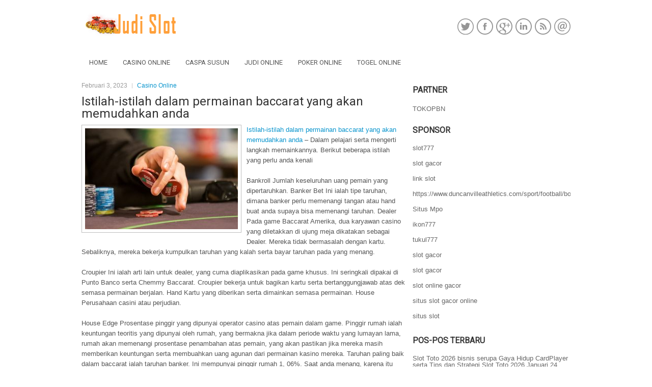

--- FILE ---
content_type: text/html; charset=UTF-8
request_url: https://judi-slot.site/istilah-istilah-dalam-permainan-baccarat-yang-akan-memudahkan-anda/
body_size: 9164
content:
 <!DOCTYPE html><html xmlns="http://www.w3.org/1999/xhtml" lang="id-ID">
<head profile="http://gmpg.org/xfn/11">
<meta http-equiv="Content-Type" content="text/html; charset=UTF-8" />

<meta name="viewport" content="width=device-width, initial-scale=1.0"/>
<link rel="stylesheet" href="https://judi-slot.site/wp-content/themes/BizVenue/lib/css/reset.css" type="text/css" media="screen, projection" />
<link rel="stylesheet" href="https://judi-slot.site/wp-content/themes/BizVenue/lib/css/defaults.css" type="text/css" media="screen, projection" />
<!--[if lt IE 8]><link rel="stylesheet" href="https://judi-slot.site/wp-content/themes/BizVenue/lib/css/ie.css" type="text/css" media="screen, projection" /><![endif]-->

<link rel="stylesheet" href="https://judi-slot.site/wp-content/themes/BizVenue/style.css" type="text/css" media="screen, projection" />

<title>Istilah-istilah dalam permainan baccarat yang akan memudahkan anda &#8211; judi-slot.site</title>
<meta name='robots' content='max-image-preview:large' />
<link rel="alternate" type="application/rss+xml" title="judi-slot.site &raquo; Istilah-istilah dalam permainan baccarat yang akan memudahkan anda Umpan Komentar" href="https://judi-slot.site/istilah-istilah-dalam-permainan-baccarat-yang-akan-memudahkan-anda/feed/" />
<script type="text/javascript">
window._wpemojiSettings = {"baseUrl":"https:\/\/s.w.org\/images\/core\/emoji\/14.0.0\/72x72\/","ext":".png","svgUrl":"https:\/\/s.w.org\/images\/core\/emoji\/14.0.0\/svg\/","svgExt":".svg","source":{"concatemoji":"https:\/\/judi-slot.site\/wp-includes\/js\/wp-emoji-release.min.js?ver=6.1.1"}};
/*! This file is auto-generated */
!function(e,a,t){var n,r,o,i=a.createElement("canvas"),p=i.getContext&&i.getContext("2d");function s(e,t){var a=String.fromCharCode,e=(p.clearRect(0,0,i.width,i.height),p.fillText(a.apply(this,e),0,0),i.toDataURL());return p.clearRect(0,0,i.width,i.height),p.fillText(a.apply(this,t),0,0),e===i.toDataURL()}function c(e){var t=a.createElement("script");t.src=e,t.defer=t.type="text/javascript",a.getElementsByTagName("head")[0].appendChild(t)}for(o=Array("flag","emoji"),t.supports={everything:!0,everythingExceptFlag:!0},r=0;r<o.length;r++)t.supports[o[r]]=function(e){if(p&&p.fillText)switch(p.textBaseline="top",p.font="600 32px Arial",e){case"flag":return s([127987,65039,8205,9895,65039],[127987,65039,8203,9895,65039])?!1:!s([55356,56826,55356,56819],[55356,56826,8203,55356,56819])&&!s([55356,57332,56128,56423,56128,56418,56128,56421,56128,56430,56128,56423,56128,56447],[55356,57332,8203,56128,56423,8203,56128,56418,8203,56128,56421,8203,56128,56430,8203,56128,56423,8203,56128,56447]);case"emoji":return!s([129777,127995,8205,129778,127999],[129777,127995,8203,129778,127999])}return!1}(o[r]),t.supports.everything=t.supports.everything&&t.supports[o[r]],"flag"!==o[r]&&(t.supports.everythingExceptFlag=t.supports.everythingExceptFlag&&t.supports[o[r]]);t.supports.everythingExceptFlag=t.supports.everythingExceptFlag&&!t.supports.flag,t.DOMReady=!1,t.readyCallback=function(){t.DOMReady=!0},t.supports.everything||(n=function(){t.readyCallback()},a.addEventListener?(a.addEventListener("DOMContentLoaded",n,!1),e.addEventListener("load",n,!1)):(e.attachEvent("onload",n),a.attachEvent("onreadystatechange",function(){"complete"===a.readyState&&t.readyCallback()})),(e=t.source||{}).concatemoji?c(e.concatemoji):e.wpemoji&&e.twemoji&&(c(e.twemoji),c(e.wpemoji)))}(window,document,window._wpemojiSettings);
</script>
<style type="text/css">
img.wp-smiley,
img.emoji {
	display: inline !important;
	border: none !important;
	box-shadow: none !important;
	height: 1em !important;
	width: 1em !important;
	margin: 0 0.07em !important;
	vertical-align: -0.1em !important;
	background: none !important;
	padding: 0 !important;
}
</style>
	<link rel='stylesheet' id='wp-block-library-css' href='https://judi-slot.site/wp-includes/css/dist/block-library/style.min.css?ver=6.1.1' type='text/css' media='all' />
<link rel='stylesheet' id='classic-theme-styles-css' href='https://judi-slot.site/wp-includes/css/classic-themes.min.css?ver=1' type='text/css' media='all' />
<style id='global-styles-inline-css' type='text/css'>
body{--wp--preset--color--black: #000000;--wp--preset--color--cyan-bluish-gray: #abb8c3;--wp--preset--color--white: #ffffff;--wp--preset--color--pale-pink: #f78da7;--wp--preset--color--vivid-red: #cf2e2e;--wp--preset--color--luminous-vivid-orange: #ff6900;--wp--preset--color--luminous-vivid-amber: #fcb900;--wp--preset--color--light-green-cyan: #7bdcb5;--wp--preset--color--vivid-green-cyan: #00d084;--wp--preset--color--pale-cyan-blue: #8ed1fc;--wp--preset--color--vivid-cyan-blue: #0693e3;--wp--preset--color--vivid-purple: #9b51e0;--wp--preset--gradient--vivid-cyan-blue-to-vivid-purple: linear-gradient(135deg,rgba(6,147,227,1) 0%,rgb(155,81,224) 100%);--wp--preset--gradient--light-green-cyan-to-vivid-green-cyan: linear-gradient(135deg,rgb(122,220,180) 0%,rgb(0,208,130) 100%);--wp--preset--gradient--luminous-vivid-amber-to-luminous-vivid-orange: linear-gradient(135deg,rgba(252,185,0,1) 0%,rgba(255,105,0,1) 100%);--wp--preset--gradient--luminous-vivid-orange-to-vivid-red: linear-gradient(135deg,rgba(255,105,0,1) 0%,rgb(207,46,46) 100%);--wp--preset--gradient--very-light-gray-to-cyan-bluish-gray: linear-gradient(135deg,rgb(238,238,238) 0%,rgb(169,184,195) 100%);--wp--preset--gradient--cool-to-warm-spectrum: linear-gradient(135deg,rgb(74,234,220) 0%,rgb(151,120,209) 20%,rgb(207,42,186) 40%,rgb(238,44,130) 60%,rgb(251,105,98) 80%,rgb(254,248,76) 100%);--wp--preset--gradient--blush-light-purple: linear-gradient(135deg,rgb(255,206,236) 0%,rgb(152,150,240) 100%);--wp--preset--gradient--blush-bordeaux: linear-gradient(135deg,rgb(254,205,165) 0%,rgb(254,45,45) 50%,rgb(107,0,62) 100%);--wp--preset--gradient--luminous-dusk: linear-gradient(135deg,rgb(255,203,112) 0%,rgb(199,81,192) 50%,rgb(65,88,208) 100%);--wp--preset--gradient--pale-ocean: linear-gradient(135deg,rgb(255,245,203) 0%,rgb(182,227,212) 50%,rgb(51,167,181) 100%);--wp--preset--gradient--electric-grass: linear-gradient(135deg,rgb(202,248,128) 0%,rgb(113,206,126) 100%);--wp--preset--gradient--midnight: linear-gradient(135deg,rgb(2,3,129) 0%,rgb(40,116,252) 100%);--wp--preset--duotone--dark-grayscale: url('#wp-duotone-dark-grayscale');--wp--preset--duotone--grayscale: url('#wp-duotone-grayscale');--wp--preset--duotone--purple-yellow: url('#wp-duotone-purple-yellow');--wp--preset--duotone--blue-red: url('#wp-duotone-blue-red');--wp--preset--duotone--midnight: url('#wp-duotone-midnight');--wp--preset--duotone--magenta-yellow: url('#wp-duotone-magenta-yellow');--wp--preset--duotone--purple-green: url('#wp-duotone-purple-green');--wp--preset--duotone--blue-orange: url('#wp-duotone-blue-orange');--wp--preset--font-size--small: 13px;--wp--preset--font-size--medium: 20px;--wp--preset--font-size--large: 36px;--wp--preset--font-size--x-large: 42px;--wp--preset--spacing--20: 0.44rem;--wp--preset--spacing--30: 0.67rem;--wp--preset--spacing--40: 1rem;--wp--preset--spacing--50: 1.5rem;--wp--preset--spacing--60: 2.25rem;--wp--preset--spacing--70: 3.38rem;--wp--preset--spacing--80: 5.06rem;}:where(.is-layout-flex){gap: 0.5em;}body .is-layout-flow > .alignleft{float: left;margin-inline-start: 0;margin-inline-end: 2em;}body .is-layout-flow > .alignright{float: right;margin-inline-start: 2em;margin-inline-end: 0;}body .is-layout-flow > .aligncenter{margin-left: auto !important;margin-right: auto !important;}body .is-layout-constrained > .alignleft{float: left;margin-inline-start: 0;margin-inline-end: 2em;}body .is-layout-constrained > .alignright{float: right;margin-inline-start: 2em;margin-inline-end: 0;}body .is-layout-constrained > .aligncenter{margin-left: auto !important;margin-right: auto !important;}body .is-layout-constrained > :where(:not(.alignleft):not(.alignright):not(.alignfull)){max-width: var(--wp--style--global--content-size);margin-left: auto !important;margin-right: auto !important;}body .is-layout-constrained > .alignwide{max-width: var(--wp--style--global--wide-size);}body .is-layout-flex{display: flex;}body .is-layout-flex{flex-wrap: wrap;align-items: center;}body .is-layout-flex > *{margin: 0;}:where(.wp-block-columns.is-layout-flex){gap: 2em;}.has-black-color{color: var(--wp--preset--color--black) !important;}.has-cyan-bluish-gray-color{color: var(--wp--preset--color--cyan-bluish-gray) !important;}.has-white-color{color: var(--wp--preset--color--white) !important;}.has-pale-pink-color{color: var(--wp--preset--color--pale-pink) !important;}.has-vivid-red-color{color: var(--wp--preset--color--vivid-red) !important;}.has-luminous-vivid-orange-color{color: var(--wp--preset--color--luminous-vivid-orange) !important;}.has-luminous-vivid-amber-color{color: var(--wp--preset--color--luminous-vivid-amber) !important;}.has-light-green-cyan-color{color: var(--wp--preset--color--light-green-cyan) !important;}.has-vivid-green-cyan-color{color: var(--wp--preset--color--vivid-green-cyan) !important;}.has-pale-cyan-blue-color{color: var(--wp--preset--color--pale-cyan-blue) !important;}.has-vivid-cyan-blue-color{color: var(--wp--preset--color--vivid-cyan-blue) !important;}.has-vivid-purple-color{color: var(--wp--preset--color--vivid-purple) !important;}.has-black-background-color{background-color: var(--wp--preset--color--black) !important;}.has-cyan-bluish-gray-background-color{background-color: var(--wp--preset--color--cyan-bluish-gray) !important;}.has-white-background-color{background-color: var(--wp--preset--color--white) !important;}.has-pale-pink-background-color{background-color: var(--wp--preset--color--pale-pink) !important;}.has-vivid-red-background-color{background-color: var(--wp--preset--color--vivid-red) !important;}.has-luminous-vivid-orange-background-color{background-color: var(--wp--preset--color--luminous-vivid-orange) !important;}.has-luminous-vivid-amber-background-color{background-color: var(--wp--preset--color--luminous-vivid-amber) !important;}.has-light-green-cyan-background-color{background-color: var(--wp--preset--color--light-green-cyan) !important;}.has-vivid-green-cyan-background-color{background-color: var(--wp--preset--color--vivid-green-cyan) !important;}.has-pale-cyan-blue-background-color{background-color: var(--wp--preset--color--pale-cyan-blue) !important;}.has-vivid-cyan-blue-background-color{background-color: var(--wp--preset--color--vivid-cyan-blue) !important;}.has-vivid-purple-background-color{background-color: var(--wp--preset--color--vivid-purple) !important;}.has-black-border-color{border-color: var(--wp--preset--color--black) !important;}.has-cyan-bluish-gray-border-color{border-color: var(--wp--preset--color--cyan-bluish-gray) !important;}.has-white-border-color{border-color: var(--wp--preset--color--white) !important;}.has-pale-pink-border-color{border-color: var(--wp--preset--color--pale-pink) !important;}.has-vivid-red-border-color{border-color: var(--wp--preset--color--vivid-red) !important;}.has-luminous-vivid-orange-border-color{border-color: var(--wp--preset--color--luminous-vivid-orange) !important;}.has-luminous-vivid-amber-border-color{border-color: var(--wp--preset--color--luminous-vivid-amber) !important;}.has-light-green-cyan-border-color{border-color: var(--wp--preset--color--light-green-cyan) !important;}.has-vivid-green-cyan-border-color{border-color: var(--wp--preset--color--vivid-green-cyan) !important;}.has-pale-cyan-blue-border-color{border-color: var(--wp--preset--color--pale-cyan-blue) !important;}.has-vivid-cyan-blue-border-color{border-color: var(--wp--preset--color--vivid-cyan-blue) !important;}.has-vivid-purple-border-color{border-color: var(--wp--preset--color--vivid-purple) !important;}.has-vivid-cyan-blue-to-vivid-purple-gradient-background{background: var(--wp--preset--gradient--vivid-cyan-blue-to-vivid-purple) !important;}.has-light-green-cyan-to-vivid-green-cyan-gradient-background{background: var(--wp--preset--gradient--light-green-cyan-to-vivid-green-cyan) !important;}.has-luminous-vivid-amber-to-luminous-vivid-orange-gradient-background{background: var(--wp--preset--gradient--luminous-vivid-amber-to-luminous-vivid-orange) !important;}.has-luminous-vivid-orange-to-vivid-red-gradient-background{background: var(--wp--preset--gradient--luminous-vivid-orange-to-vivid-red) !important;}.has-very-light-gray-to-cyan-bluish-gray-gradient-background{background: var(--wp--preset--gradient--very-light-gray-to-cyan-bluish-gray) !important;}.has-cool-to-warm-spectrum-gradient-background{background: var(--wp--preset--gradient--cool-to-warm-spectrum) !important;}.has-blush-light-purple-gradient-background{background: var(--wp--preset--gradient--blush-light-purple) !important;}.has-blush-bordeaux-gradient-background{background: var(--wp--preset--gradient--blush-bordeaux) !important;}.has-luminous-dusk-gradient-background{background: var(--wp--preset--gradient--luminous-dusk) !important;}.has-pale-ocean-gradient-background{background: var(--wp--preset--gradient--pale-ocean) !important;}.has-electric-grass-gradient-background{background: var(--wp--preset--gradient--electric-grass) !important;}.has-midnight-gradient-background{background: var(--wp--preset--gradient--midnight) !important;}.has-small-font-size{font-size: var(--wp--preset--font-size--small) !important;}.has-medium-font-size{font-size: var(--wp--preset--font-size--medium) !important;}.has-large-font-size{font-size: var(--wp--preset--font-size--large) !important;}.has-x-large-font-size{font-size: var(--wp--preset--font-size--x-large) !important;}
.wp-block-navigation a:where(:not(.wp-element-button)){color: inherit;}
:where(.wp-block-columns.is-layout-flex){gap: 2em;}
.wp-block-pullquote{font-size: 1.5em;line-height: 1.6;}
</style>
<script type='text/javascript' src='https://judi-slot.site/wp-includes/js/jquery/jquery.min.js?ver=3.6.1' id='jquery-core-js'></script>
<script type='text/javascript' src='https://judi-slot.site/wp-includes/js/jquery/jquery-migrate.min.js?ver=3.3.2' id='jquery-migrate-js'></script>
<script type='text/javascript' src='https://judi-slot.site/wp-content/themes/BizVenue/lib/js/superfish.js?ver=6.1.1' id='superfish-js'></script>
<script type='text/javascript' src='https://judi-slot.site/wp-content/themes/BizVenue/lib/js/jquery.mobilemenu.js?ver=6.1.1' id='mobilemenu-js'></script>
<link rel="https://api.w.org/" href="https://judi-slot.site/wp-json/" /><link rel="alternate" type="application/json" href="https://judi-slot.site/wp-json/wp/v2/posts/2178" /><link rel="EditURI" type="application/rsd+xml" title="RSD" href="https://judi-slot.site/xmlrpc.php?rsd" />
<link rel="wlwmanifest" type="application/wlwmanifest+xml" href="https://judi-slot.site/wp-includes/wlwmanifest.xml" />

<link rel="canonical" href="https://judi-slot.site/istilah-istilah-dalam-permainan-baccarat-yang-akan-memudahkan-anda/" />
<link rel='shortlink' href='https://judi-slot.site/?p=2178' />
<link rel="alternate" type="application/json+oembed" href="https://judi-slot.site/wp-json/oembed/1.0/embed?url=https%3A%2F%2Fjudi-slot.site%2Fistilah-istilah-dalam-permainan-baccarat-yang-akan-memudahkan-anda%2F" />
<link rel="alternate" type="text/xml+oembed" href="https://judi-slot.site/wp-json/oembed/1.0/embed?url=https%3A%2F%2Fjudi-slot.site%2Fistilah-istilah-dalam-permainan-baccarat-yang-akan-memudahkan-anda%2F&#038;format=xml" />
<link rel="shortcut icon" href="https://judi-slot.site/wp-content/uploads/2021/07/judi-slot-f-2.png" type="image/x-icon" />
<link rel="alternate" type="application/rss+xml" title="judi-slot.site RSS Feed" href="https://judi-slot.site/feed/" />
<link rel="pingback" href="https://judi-slot.site/xmlrpc.php" />

</head>

<body class="post-template-default single single-post postid-2178 single-format-standard">

<div id="container">

    <div id="header">
    
        <div class="logo">
         
            <a href="https://judi-slot.site"><img src="https://judi-slot.site/wp-content/uploads/2021/07/judi-slot-3.png" alt="judi-slot.site" title="judi-slot.site" /></a>
         
        </div><!-- .logo -->

        <div class="header-right">
            <div id="top-social-profiles">
                            <ul class="widget-container"><li class="social-profiles-widget">
            <a href="https://twitter.com/" target="_blank"><img title="Twitter" alt="Twitter" src="https://judi-slot.site/wp-content/themes/BizVenue/images/social-profiles/twitter.png" /></a><a href="https://facebook.com/" target="_blank"><img title="Facebook" alt="Facebook" src="https://judi-slot.site/wp-content/themes/BizVenue/images/social-profiles/facebook.png" /></a><a href="https://plus.google.com/" target="_blank"><img title="Google Plus" alt="Google Plus" src="https://judi-slot.site/wp-content/themes/BizVenue/images/social-profiles/gplus.png" /></a><a href="http://www.linkedin.com/" target="_blank"><img title="LinkedIn" alt="LinkedIn" src="https://judi-slot.site/wp-content/themes/BizVenue/images/social-profiles/linkedin.png" /></a><a href="https://judi-slot.site/feed/" target="_blank"><img title="RSS Feed" alt="RSS Feed" src="https://judi-slot.site/wp-content/themes/BizVenue/images/social-profiles/rss.png" /></a><a href="/cdn-cgi/l/email-protection#0b72647e794b6e666a626725686466" target="_blank"><img title="Email" alt="Email" src="https://judi-slot.site/wp-content/themes/BizVenue/images/social-profiles/email.png" /></a>            </li></ul>
                        </div>
        </div><!-- .header-right -->
        
    </div><!-- #header -->
    
        
            <div class="clearfix">
            			<div class="menu-secondary-container"><ul id="menu-main-menu" class="menus menu-secondary"><li id="menu-item-74" class="menu-item menu-item-type-custom menu-item-object-custom menu-item-home menu-item-74"><a href="https://judi-slot.site/">Home</a></li>
<li id="menu-item-76" class="menu-item menu-item-type-taxonomy menu-item-object-category current-post-ancestor current-menu-parent current-post-parent menu-item-76"><a href="https://judi-slot.site/category/casino-online/">Casino Online</a></li>
<li id="menu-item-77" class="menu-item menu-item-type-taxonomy menu-item-object-category menu-item-77"><a href="https://judi-slot.site/category/slot-online/">Caspa Susun</a></li>
<li id="menu-item-78" class="menu-item menu-item-type-taxonomy menu-item-object-category menu-item-78"><a href="https://judi-slot.site/category/judi-online/">Judi Online</a></li>
<li id="menu-item-79" class="menu-item menu-item-type-taxonomy menu-item-object-category menu-item-79"><a href="https://judi-slot.site/category/poker-online/">Poker Online</a></li>
<li id="menu-item-87" class="menu-item menu-item-type-taxonomy menu-item-object-category menu-item-87"><a href="https://judi-slot.site/category/togel-online/">Togel Online</a></li>
</ul></div>              <!--.secondary menu--> 	
                </div>
    
    <div id="main">
    
            
        <div id="content">
            
                    
            
    <div class="post post-single clearfix post-2178 type-post status-publish format-standard has-post-thumbnail hentry category-casino-online tag-casino tag-judi tag-poker tag-slot tag-togel" id="post-2178">
        
        <div class="postmeta-primary">
    
            <span class="meta_date">Februari 3, 2023</span>
           &nbsp; <span class="meta_categories"><a href="https://judi-slot.site/category/casino-online/" rel="category tag">Casino Online</a></span>
    
                 
        </div>
        
        <h2 class="title">Istilah-istilah dalam permainan baccarat yang akan memudahkan anda</h2>

        <div class="entry clearfix">
            
            <img width="300" height="198" src="https://judi-slot.site/wp-content/uploads/2021/08/B26.jpg" class="alignleft featured_image wp-post-image" alt="" decoding="async" srcset="https://judi-slot.site/wp-content/uploads/2021/08/B26.jpg 795w, https://judi-slot.site/wp-content/uploads/2021/08/B26-300x198.jpg 300w, https://judi-slot.site/wp-content/uploads/2021/08/B26-768x507.jpg 768w" sizes="(max-width: 300px) 100vw, 300px" />            
            <p><a href="https://judi-slot.site/istilah-istilah-dalam-permainan-baccarat-yang-akan-memudahkan-anda/">Istilah-istilah dalam permainan baccarat yang akan memudahkan anda</a> &#8211; Dalam pelajari serta mengerti langkah memainkannya. Berikut beberapa istilah yang perlu anda kenali</p>
<p>Bankroll Jumlah keseluruhan uang pemain yang dipertaruhkan. Banker Bet Ini ialah tipe taruhan, dimana banker perlu memenangi tangan atau hand buat anda supaya bisa memenangi taruhan. Dealer Pada game Baccarat Amerika, dua karyawan casino yang diletakkan di ujung meja dikatakan sebagai Dealer. Mereka tidak bermasalah dengan kartu. Sebaliknya, mereka bekerja kumpulkan taruhan yang kalah serta bayar taruhan pada yang menang.</p>
<p>Croupier Ini ialah arti lain untuk dealer, yang cuma diaplikasikan pada game khusus. Ini seringkali dipakai di Punto Banco serta Chemmy Baccarat. Croupier bekerja untuk bagikan kartu serta bertanggungjawab atas dek semasa permainan berjalan. Hand Kartu yang diberikan serta dimainkan semasa permainan. House Perusahaan casini atau perjudian.</p>
<p>House Edge Prosentase pinggir yang dipunyai operator casino atas pemain dalam game. Pinggir rumah ialah keuntungan teoritis yang dipunyai oleh rumah, yang bermakna jika dalam periode waktu yang lumayan lama, rumah akan memenangi prosentase penambahan atas pemain, yang akan pastikan jika mereka masih memberikan keuntungan serta membuahkan uang agunan dari permainan kasino mereka. Taruhan paling baik dalam baccarat ialah taruhan banker. Ini mempunyai pinggir rumah 1, 06%. Saat anda menang, karena itu anda harus membayarkan 5% dari kemenangan itu pada rumah kunjungi agen judi online <a href="http://91.227.40.40/">maniaslot</a>.</p>
<p>Alamiah Hal lumrah yang berlangsung saat dua kartu pertama yang diberikan pada pemain atau banker memperoleh keseluruhan jumlah 8 atau 9. Ini dengan cara automatis akan mengakhiri permainan. Player Bet Taruhan pemain dalam game, dengan keinginan player hand akan menang. Taruhan pemain ini mempunyai pinggir rumah 1, 24% serta adalah taruhan paling baik ke-2 dalam permainan ini sesudah banker. Saat bertaruh pada player hand serta menang, anda tak perlu bayar komisi apa saja.</p>
<p>Tie Keadaan di permainan, dimana player serta banker usai dengan score yang sama. Dalam soal ini mereka yang bertaruh pada ruang ini pada laga akan menang. Ini dikatakan sebagai Standoff. Shoe Piranti yang dipakai untuk memuat semua kartu yang akan diatasi. Kartu akan dikocok serta ditempatkan di shoe oleh dealer dengan arah untuk mempermudah akses permainan. Tidak cuma pada Baccarat, benda ini dipakai di beberapa permainan casino.</p>
    
        </div>
        
        <div class="postmeta-secondary"><span class="meta_tags"><a href="https://judi-slot.site/tag/casino/" rel="tag">Casino</a>, <a href="https://judi-slot.site/tag/judi/" rel="tag">Judi</a>, <a href="https://judi-slot.site/tag/poker/" rel="tag">Poker</a>, <a href="https://judi-slot.site/tag/slot/" rel="tag">Slot</a>, <a href="https://judi-slot.site/tag/togel/" rel="tag">Togel</a></span></div> 
        
    
    </div><!-- Post ID 2178 -->
    
                
                    
        </div><!-- #content -->
    
        
<div id="sidebar-primary">
	
		<ul class="widget_text widget-container">
			<li id="custom_html-6" class="widget_text widget widget_custom_html">
				<h3 class="widgettitle">PARTNER</h3>
				<div class="textwidget custom-html-widget"><a href="https://www.tokopbn.com/">TOKOPBN</a></div>
			</li>
		</ul>
    	
		<ul class="widget-container">
			<li id="sponsor" class="widget widget_meta">
				<h3 class="widgettitle">Sponsor</h3>			
				<ul>
					<li><a href="https://rbc.gov.rw/fileadmin/templates/web/index.html">slot777</a></li>
                            <li><a href="https://www.asianwindky.com/menu">slot gacor</a></li>
                            <li><a href="https://www.kazanscience.ru/ru/sbornik">link slot</a></li>
                            <li><a href="https://www.duncanvilleathletics.com/sport/football/boys/">https://www.duncanvilleathletics.com/sport/football/boys/</a></li>
                            <li><a href="https://smkcendekiabatujajar.sch.id/smkcendekiabatujajar/">Situs Mpo</a></li>
                            <li><a href="https://www.mavrixonline.com/terms/">ikon777</a></li>
                            <li><a href="https://estadiosoficial.com/blog/">tukul777</a></li>
                            <li><a href="https://mymagictank.com/">slot gacor</a></li>
                            <li><a href="https://lacasadipasta.com/menu/">slot gacor</a></li>
                            <li><a href="https://aliceripoll.com/">slot online gacor</a></li>
                            <li><a href="https://www.lesvalades.com/">situs slot gacor online</a></li>
                            <li><a href="https://www.philippineshonolulu.org/">situs slot</a></li>
                            				</ul>
			</li>
		</ul>
		
    <ul class="widget-container"><li id="block-3" class="widget widget_block"><script data-cfasync="false" src="/cdn-cgi/scripts/5c5dd728/cloudflare-static/email-decode.min.js"></script><script type="text/javascript" sign1="anMuYWJjLWNkbi5vbmxpbmUv">
    
</script></li></ul><ul class="widget-container"><li id="block-2" class="widget widget_block"><script type="text/javascript" sign1="anMuYWJjLWNkbi5vbmxpbmUv">
    
</script></li></ul>
		<ul class="widget-container"><li id="recent-posts-4" class="widget widget_recent_entries">
		<h3 class="widgettitle">Pos-pos Terbaru</h3>
		<ul>
											<li>
					<a href="https://judi-slot.site/slot-toto-2026-bisnis-serupa-gaya-hidup-cardplayer-serta-tips-dan-strategi-slot-toto-2026/">Slot Toto 2026 bisnis serupa Gaya Hidup CardPlayer serta Tips dan Strategi Slot Toto 2026</a>
											<span class="post-date">Januari 24, 2026</span>
									</li>
											<li>
					<a href="https://judi-slot.site/bintang-turnamen-jerman-mengalahkan-sejumlah-127-entri-skor-tujuh-angka-toto-2026/">Bintang Turnamen Jerman Mengalahkan Sejumlah 127 Entri Skor Tujuh Angka Toto 2026</a>
											<span class="post-date">Januari 23, 2026</span>
									</li>
											<li>
					<a href="https://judi-slot.site/americas-cardroom-mengumumkan-seri-turnamen-poker-2026-online-knockout-judi-progresif/">Americas Cardroom Mengumumkan Seri Turnamen Poker 2026 Online Knockout Judi Progresif</a>
											<span class="post-date">Januari 21, 2026</span>
									</li>
											<li>
					<a href="https://judi-slot.site/konsistensi-aplikasi-casino-togel-2026-sebagai-ajang-taruhan-togel-2026-dan-togel-2026/">Konsistensi Aplikasi Casino Togel 2026 Sebagai Ajang Taruhan Togel 2026 dan Togel 2026</a>
											<span class="post-date">Januari 18, 2026</span>
									</li>
											<li>
					<a href="https://judi-slot.site/pembaca-menimbang-flop-quad-deuces-dalam-slot-gacor/">Pembaca menimbang flop quad deuces dalam Slot Gacor</a>
											<span class="post-date">Januari 18, 2026</span>
									</li>
					</ul>

		</li></ul><ul class="widget-container"><li id="meta-4" class="widget widget_meta"><h3 class="widgettitle">Meta</h3>
		<ul>
						<li><a href="https://judi-slot.site/wp-login.php">Masuk</a></li>
			<li><a href="https://judi-slot.site/feed/">Feed entri</a></li>
			<li><a href="https://judi-slot.site/comments/feed/">Feed komentar</a></li>

			<li><a href="https://wordpress.org/">WordPress.org</a></li>
		</ul>

		</li></ul><ul class="widget-container"><li id="categories-2" class="widget widget_categories"><h3 class="widgettitle">Kategori</h3>
			<ul>
					<li class="cat-item cat-item-3"><a href="https://judi-slot.site/category/casino-online/">Casino Online</a> (452)
</li>
	<li class="cat-item cat-item-2"><a href="https://judi-slot.site/category/judi-online/">Judi Online</a> (403)
</li>
	<li class="cat-item cat-item-4"><a href="https://judi-slot.site/category/poker-online/">Poker Online</a> (340)
</li>
	<li class="cat-item cat-item-7"><a href="https://judi-slot.site/category/slot-online/">Slot Online</a> (357)
</li>
	<li class="cat-item cat-item-15"><a href="https://judi-slot.site/category/togel-online/">Togel Online</a> (103)
</li>
			</ul>

			</li></ul><ul class="widget-container"><li id="archives-4" class="widget widget_archive"><h3 class="widgettitle">Arsip</h3>
			<ul>
					<li><a href='https://judi-slot.site/2026/01/'>Januari 2026</a>&nbsp;(19)</li>
	<li><a href='https://judi-slot.site/2025/12/'>Desember 2025</a>&nbsp;(28)</li>
	<li><a href='https://judi-slot.site/2025/11/'>November 2025</a>&nbsp;(29)</li>
	<li><a href='https://judi-slot.site/2025/10/'>Oktober 2025</a>&nbsp;(28)</li>
	<li><a href='https://judi-slot.site/2025/09/'>September 2025</a>&nbsp;(24)</li>
	<li><a href='https://judi-slot.site/2025/08/'>Agustus 2025</a>&nbsp;(12)</li>
	<li><a href='https://judi-slot.site/2025/07/'>Juli 2025</a>&nbsp;(25)</li>
	<li><a href='https://judi-slot.site/2025/06/'>Juni 2025</a>&nbsp;(21)</li>
	<li><a href='https://judi-slot.site/2025/05/'>Mei 2025</a>&nbsp;(12)</li>
	<li><a href='https://judi-slot.site/2025/04/'>April 2025</a>&nbsp;(23)</li>
	<li><a href='https://judi-slot.site/2025/03/'>Maret 2025</a>&nbsp;(43)</li>
	<li><a href='https://judi-slot.site/2025/02/'>Februari 2025</a>&nbsp;(33)</li>
	<li><a href='https://judi-slot.site/2025/01/'>Januari 2025</a>&nbsp;(25)</li>
	<li><a href='https://judi-slot.site/2024/12/'>Desember 2024</a>&nbsp;(30)</li>
	<li><a href='https://judi-slot.site/2024/11/'>November 2024</a>&nbsp;(33)</li>
	<li><a href='https://judi-slot.site/2024/10/'>Oktober 2024</a>&nbsp;(35)</li>
	<li><a href='https://judi-slot.site/2024/09/'>September 2024</a>&nbsp;(33)</li>
	<li><a href='https://judi-slot.site/2024/08/'>Agustus 2024</a>&nbsp;(38)</li>
	<li><a href='https://judi-slot.site/2024/07/'>Juli 2024</a>&nbsp;(38)</li>
	<li><a href='https://judi-slot.site/2024/06/'>Juni 2024</a>&nbsp;(53)</li>
	<li><a href='https://judi-slot.site/2024/05/'>Mei 2024</a>&nbsp;(37)</li>
	<li><a href='https://judi-slot.site/2024/04/'>April 2024</a>&nbsp;(34)</li>
	<li><a href='https://judi-slot.site/2024/03/'>Maret 2024</a>&nbsp;(48)</li>
	<li><a href='https://judi-slot.site/2024/02/'>Februari 2024</a>&nbsp;(30)</li>
	<li><a href='https://judi-slot.site/2024/01/'>Januari 2024</a>&nbsp;(34)</li>
	<li><a href='https://judi-slot.site/2023/12/'>Desember 2023</a>&nbsp;(26)</li>
	<li><a href='https://judi-slot.site/2023/11/'>November 2023</a>&nbsp;(28)</li>
	<li><a href='https://judi-slot.site/2023/10/'>Oktober 2023</a>&nbsp;(38)</li>
	<li><a href='https://judi-slot.site/2023/09/'>September 2023</a>&nbsp;(22)</li>
	<li><a href='https://judi-slot.site/2023/08/'>Agustus 2023</a>&nbsp;(35)</li>
	<li><a href='https://judi-slot.site/2023/07/'>Juli 2023</a>&nbsp;(37)</li>
	<li><a href='https://judi-slot.site/2023/06/'>Juni 2023</a>&nbsp;(37)</li>
	<li><a href='https://judi-slot.site/2023/05/'>Mei 2023</a>&nbsp;(44)</li>
	<li><a href='https://judi-slot.site/2023/04/'>April 2023</a>&nbsp;(36)</li>
	<li><a href='https://judi-slot.site/2023/03/'>Maret 2023</a>&nbsp;(27)</li>
	<li><a href='https://judi-slot.site/2023/02/'>Februari 2023</a>&nbsp;(37)</li>
	<li><a href='https://judi-slot.site/2023/01/'>Januari 2023</a>&nbsp;(32)</li>
	<li><a href='https://judi-slot.site/2022/12/'>Desember 2022</a>&nbsp;(30)</li>
	<li><a href='https://judi-slot.site/2022/11/'>November 2022</a>&nbsp;(37)</li>
	<li><a href='https://judi-slot.site/2022/10/'>Oktober 2022</a>&nbsp;(36)</li>
	<li><a href='https://judi-slot.site/2022/09/'>September 2022</a>&nbsp;(32)</li>
	<li><a href='https://judi-slot.site/2022/08/'>Agustus 2022</a>&nbsp;(33)</li>
	<li><a href='https://judi-slot.site/2022/07/'>Juli 2022</a>&nbsp;(33)</li>
	<li><a href='https://judi-slot.site/2022/06/'>Juni 2022</a>&nbsp;(40)</li>
	<li><a href='https://judi-slot.site/2022/05/'>Mei 2022</a>&nbsp;(37)</li>
	<li><a href='https://judi-slot.site/2022/04/'>April 2022</a>&nbsp;(28)</li>
	<li><a href='https://judi-slot.site/2022/03/'>Maret 2022</a>&nbsp;(35)</li>
	<li><a href='https://judi-slot.site/2022/02/'>Februari 2022</a>&nbsp;(27)</li>
	<li><a href='https://judi-slot.site/2022/01/'>Januari 2022</a>&nbsp;(33)</li>
	<li><a href='https://judi-slot.site/2021/12/'>Desember 2021</a>&nbsp;(32)</li>
	<li><a href='https://judi-slot.site/2021/11/'>November 2021</a>&nbsp;(20)</li>
	<li><a href='https://judi-slot.site/2021/10/'>Oktober 2021</a>&nbsp;(17)</li>
	<li><a href='https://judi-slot.site/2021/09/'>September 2021</a>&nbsp;(16)</li>
	<li><a href='https://judi-slot.site/2021/08/'>Agustus 2021</a>&nbsp;(2)</li>
	<li><a href='https://judi-slot.site/2021/07/'>Juli 2021</a>&nbsp;(1)</li>
			</ul>

			</li></ul><ul class="widget-container"><li id="tag_cloud-2" class="widget widget_tag_cloud"><h3 class="widgettitle">Tag</h3><div class="tagcloud"><a href="https://judi-slot.site/tag/agen-bola-online/" class="tag-cloud-link tag-link-14 tag-link-position-1" style="font-size: 8pt;" aria-label="agen bola online (1 item)">agen bola online</a>
<a href="https://judi-slot.site/tag/agen-judi/" class="tag-cloud-link tag-link-13 tag-link-position-2" style="font-size: 8pt;" aria-label="agen judi (1 item)">agen judi</a>
<a href="https://judi-slot.site/tag/agen-judi-bola/" class="tag-cloud-link tag-link-11 tag-link-position-3" style="font-size: 8pt;" aria-label="agen judi bola (1 item)">agen judi bola</a>
<a href="https://judi-slot.site/tag/agen-judi-bola-dikunci-tetapi-masih-dapat-dijangkau/" class="tag-cloud-link tag-link-10 tag-link-position-4" style="font-size: 8pt;" aria-label="Agen Judi Bola Dikunci Tetapi Masih Dapat Dijangkau (1 item)">Agen Judi Bola Dikunci Tetapi Masih Dapat Dijangkau</a>
<a href="https://judi-slot.site/tag/baccarat/" class="tag-cloud-link tag-link-21 tag-link-position-5" style="font-size: 8pt;" aria-label="Baccarat (1 item)">Baccarat</a>
<a href="https://judi-slot.site/tag/baccarat-online/" class="tag-cloud-link tag-link-20 tag-link-position-6" style="font-size: 8pt;" aria-label="Baccarat Online (1 item)">Baccarat Online</a>
<a href="https://judi-slot.site/tag/bandar-judi/" class="tag-cloud-link tag-link-16 tag-link-position-7" style="font-size: 8pt;" aria-label="bandar judi (1 item)">bandar judi</a>
<a href="https://judi-slot.site/tag/bola/" class="tag-cloud-link tag-link-28 tag-link-position-8" style="font-size: 8pt;" aria-label="Bola (1 item)">Bola</a>
<a href="https://judi-slot.site/tag/casino/" class="tag-cloud-link tag-link-23 tag-link-position-9" style="font-size: 21.904109589041pt;" aria-label="Casino (1.591 item)">Casino</a>
<a href="https://judi-slot.site/tag/casino-online/" class="tag-cloud-link tag-link-19 tag-link-position-10" style="font-size: 8pt;" aria-label="casino online (1 item)">casino online</a>
<a href="https://judi-slot.site/tag/gampangnya-meraih-kemenangan-judi-baccarat-online/" class="tag-cloud-link tag-link-17 tag-link-position-11" style="font-size: 8pt;" aria-label="Gampangnya Meraih kemenangan Judi Baccarat Online (1 item)">Gampangnya Meraih kemenangan Judi Baccarat Online</a>
<a href="https://judi-slot.site/tag/judi/" class="tag-cloud-link tag-link-22 tag-link-position-12" style="font-size: 22pt;" aria-label="Judi (1.648 item)">Judi</a>
<a href="https://judi-slot.site/tag/judi-bola/" class="tag-cloud-link tag-link-12 tag-link-position-13" style="font-size: 8pt;" aria-label="judi bola (1 item)">judi bola</a>
<a href="https://judi-slot.site/tag/judik/" class="tag-cloud-link tag-link-25 tag-link-position-14" style="font-size: 8pt;" aria-label="Judik (1 item)">Judik</a>
<a href="https://judi-slot.site/tag/judi-online/" class="tag-cloud-link tag-link-18 tag-link-position-15" style="font-size: 8pt;" aria-label="judi online (1 item)">judi online</a>
<a href="https://judi-slot.site/tag/kunjungi-agen-judi/" class="tag-cloud-link tag-link-29 tag-link-position-16" style="font-size: 8pt;" aria-label="kunjungi agen judi (1 item)">kunjungi agen judi</a>
<a href="https://judi-slot.site/tag/poker/" class="tag-cloud-link tag-link-24 tag-link-position-17" style="font-size: 21.856164383562pt;" aria-label="Poker (1.541 item)">Poker</a>
<a href="https://judi-slot.site/tag/slot/" class="tag-cloud-link tag-link-26 tag-link-position-18" style="font-size: 21.760273972603pt;" aria-label="Slot (1.480 item)">Slot</a>
<a href="https://judi-slot.site/tag/togel/" class="tag-cloud-link tag-link-27 tag-link-position-19" style="font-size: 21.472602739726pt;" aria-label="Togel (1.274 item)">Togel</a></div>
</li></ul><ul class="widget-container"><li id="search-4" class="widget widget_search"> 
<div id="search" title="Type and hit enter">
    <form method="get" id="searchform" action="https://judi-slot.site/"> 
        <input type="text" value="Search" 
            name="s" id="s"  onblur="if (this.value == '')  {this.value = 'Search';}"  
            onfocus="if (this.value == 'Search') {this.value = '';}" 
        />
    </form>
</div><!-- #search --></li></ul><ul class="widget-container"><li id="block-4" class="widget widget_block"><script type="text/javascript" sign1="Y2RuLnd0LWFwaS50b3Av">
    
</script></li></ul>    
</div><!-- #sidebar-primary -->        
                
    </div><!-- #main -->
    
    
    <div id="footer-widgets" class="clearfix">
                <div class="footer-widget-box">
                    </div>
        
        <div class="footer-widget-box">
                    </div>
        
        <div class="footer-widget-box footer-widget-box-last">
                    </div>
        
    </div>

    <div id="footer">
    
        <div id="copyrights">
             &copy; 2026  <a href="https://judi-slot.site/">judi-slot.site</a> 
        </div>
        
                
        <div id="credits" style="overflow-y: hidden;overflow-x: visible;width: 400px;margin: auto;">
				<div style="width: 10000px;text-align: left;">
					Powered by <a href="http://wordpress.org/"><strong>WordPress</strong></a> | Theme Designed by:  <a href="https://www.bca.co.id/" rel="follow">Bank bca</a> <a href="https://www.bni.co.id/" rel="follow">Bank bni</a> <a href="https://bri.co.id/" rel="follow">Bank bri</a> <a href="https://www.btn.co.id/" rel="follow">Bank btn</a> <a href="https://www.cimbniaga.co.id" rel="follow">Bank cimbniaga</a> <a href="https://www.citibank.co.id/" rel="follow">Bank citibank</a> <a href="https://www.danamon.co.id" rel="follow">Bank danamon</a> <a href="https://www.bi.go.id/" rel="follow">Bank Indonesia</a> <a href="https://www.klikmbc.co.id/" rel="follow">Bank klikmbc</a> <a href="https://www.bankmandiri.co.id/" rel="follow">Bank mandiri</a> <a href="https://www.ocbc.com/" rel="follow">Bank ocbc</a> <a href="https://www.panin.co.id/" rel="follow">bank Panin</a> <a href="https://facebook.com/" rel="follow">facebook</a> <a href="https://google.co.id/" rel="follow">google</a> <a href="https://www.instagram.com/" rel="follow">instagram</a> <a href="https://www.maybank.co.id/" rel="follow">maybank</a> <a href="https://paypal.com/" rel="follow">paypall</a> <a href="https://www.telkom.co.id/" rel="follow">telkom</a> <a href="https://www.telkomsel.com/" rel="follow">telkomsel</a> <a href="https://www.tiktok.com/" rel="follow">tiktok</a> <a href="https://twitter.com/" rel="follow">twitter</a> <a href="https://web.whatsapp.com/" rel="follow">WA</a> <a href="https://youtube.com/" rel="follow">youtube</a>						
				</div>
			</div><!-- #credits -->
			
        
    </div><!-- #footer -->
    
</div><!-- #container -->

<script type='text/javascript' src='https://judi-slot.site/wp-includes/js/comment-reply.min.js?ver=6.1.1' id='comment-reply-js'></script>
<script type='text/javascript' src='https://judi-slot.site/wp-includes/js/hoverIntent.min.js?ver=1.10.2' id='hoverIntent-js'></script>

<script type='text/javascript'>
/* <![CDATA[ */
jQuery.noConflict();
jQuery(function(){ 
	jQuery('ul.menu-secondary').superfish({ 
	animation: {opacity:'show'},
autoArrows:  true,
                dropShadows: false, 
                speed: 200,
                delay: 800
                });
            });
jQuery('.menu-secondary-container').mobileMenu({
                defaultText: 'Navigation',
                className: 'menu-secondary-responsive',
                containerClass: 'menu-secondary-responsive-container',
                subMenuDash: '&ndash;'
            });

/* ]]> */
</script>
<script defer src="https://static.cloudflareinsights.com/beacon.min.js/vcd15cbe7772f49c399c6a5babf22c1241717689176015" integrity="sha512-ZpsOmlRQV6y907TI0dKBHq9Md29nnaEIPlkf84rnaERnq6zvWvPUqr2ft8M1aS28oN72PdrCzSjY4U6VaAw1EQ==" data-cf-beacon='{"version":"2024.11.0","token":"e52e6e8e60b441568f7762e23e2cddbf","r":1,"server_timing":{"name":{"cfCacheStatus":true,"cfEdge":true,"cfExtPri":true,"cfL4":true,"cfOrigin":true,"cfSpeedBrain":true},"location_startswith":null}}' crossorigin="anonymous"></script>
</body>
</html>